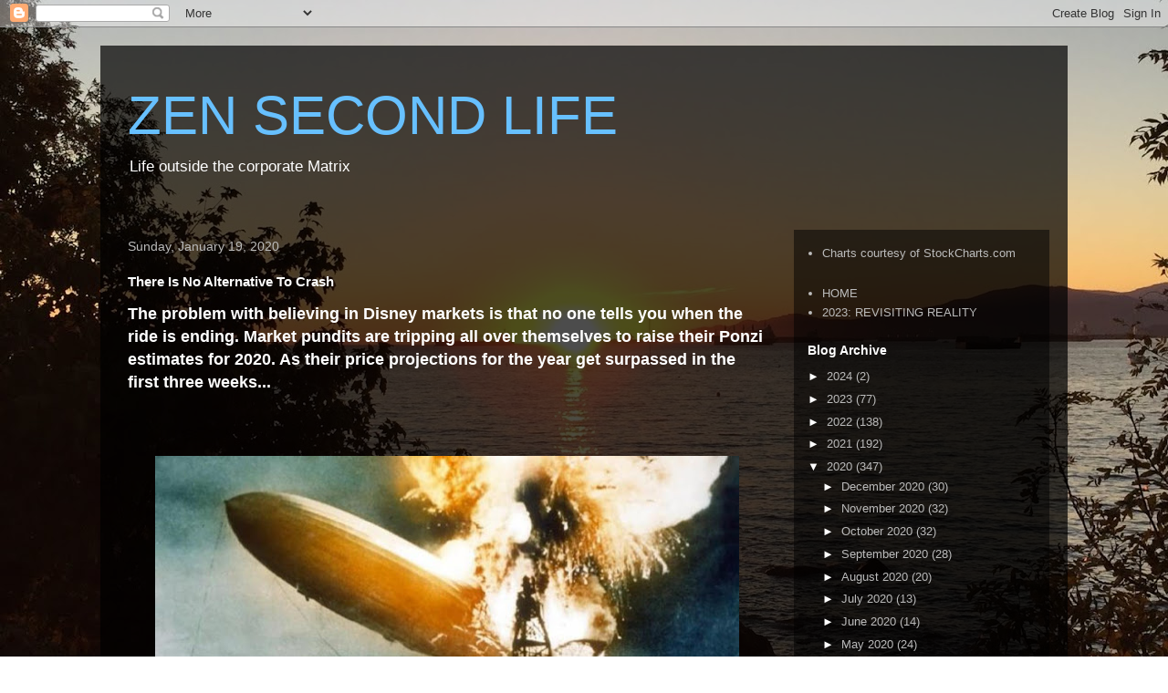

--- FILE ---
content_type: text/html; charset=UTF-8
request_url: https://zensecondlife.blogspot.com/2020/01/there-is-no-alternative-to-crash.html
body_size: 14392
content:
<!DOCTYPE html>
<html class='v2' dir='ltr' lang='en' xmlns='http://www.w3.org/1999/xhtml' xmlns:b='http://www.google.com/2005/gml/b' xmlns:data='http://www.google.com/2005/gml/data' xmlns:expr='http://www.google.com/2005/gml/expr'>
<head>
<link href='https://www.blogger.com/static/v1/widgets/335934321-css_bundle_v2.css' rel='stylesheet' type='text/css'/>
<meta content='width=1100' name='viewport'/>
<meta content='text/html; charset=UTF-8' http-equiv='Content-Type'/>
<meta content='blogger' name='generator'/>
<link href='https://zensecondlife.blogspot.com/favicon.ico' rel='icon' type='image/x-icon'/>
<link href='https://zensecondlife.blogspot.com/2020/01/there-is-no-alternative-to-crash.html' rel='canonical'/>
<link rel="alternate" type="application/atom+xml" title="ZEN SECOND LIFE - Atom" href="https://zensecondlife.blogspot.com/feeds/posts/default" />
<link rel="alternate" type="application/rss+xml" title="ZEN SECOND LIFE - RSS" href="https://zensecondlife.blogspot.com/feeds/posts/default?alt=rss" />
<link rel="service.post" type="application/atom+xml" title="ZEN SECOND LIFE - Atom" href="https://www.blogger.com/feeds/3822930556205954237/posts/default" />

<link rel="alternate" type="application/atom+xml" title="ZEN SECOND LIFE - Atom" href="https://zensecondlife.blogspot.com/feeds/8729138506072375502/comments/default" />
<!--Can't find substitution for tag [blog.ieCssRetrofitLinks]-->
<link href='https://blogger.googleusercontent.com/img/b/R29vZ2xl/AVvXsEiOG_RoUSMG1ZQyOLBUS-p4R9DT_n8oJ1c7wxueX0X1aQr7IxC-7griyKvNqTkrLC6xzihS4LCL0-TU8jg7_xO3CDqAv3ItyPIdbPxp_9aPIAWIbIRd_K7EBzqOgW08roYExAuZx71O458/s640/hindenburg.jpg' rel='image_src'/>
<meta content='https://zensecondlife.blogspot.com/2020/01/there-is-no-alternative-to-crash.html' property='og:url'/>
<meta content='There Is No Alternative To Crash' property='og:title'/>
<meta content=' The problem with believing in Disney markets is that no one tells you when the ride is ending. Market pundits are tripping all over themsel...' property='og:description'/>
<meta content='https://blogger.googleusercontent.com/img/b/R29vZ2xl/AVvXsEiOG_RoUSMG1ZQyOLBUS-p4R9DT_n8oJ1c7wxueX0X1aQr7IxC-7griyKvNqTkrLC6xzihS4LCL0-TU8jg7_xO3CDqAv3ItyPIdbPxp_9aPIAWIbIRd_K7EBzqOgW08roYExAuZx71O458/w1200-h630-p-k-no-nu/hindenburg.jpg' property='og:image'/>
<title>ZEN SECOND LIFE: There Is No Alternative To Crash</title>
<style id='page-skin-1' type='text/css'><!--
/*
-----------------------------------------------
Blogger Template Style
Name:     Travel
Designer: Sookhee Lee
URL:      www.plyfly.net
----------------------------------------------- */
/* Content
----------------------------------------------- */
body {
font: normal normal 13px 'Trebuchet MS',Trebuchet,sans-serif;
color: #ffffff;
background: rgba(0, 0, 0, 0) url(//2.bp.blogspot.com/-3kmDzS-eGMs/Xemsnfq12XI/AAAAAAAB4O8/km94WCLyMmIFlg27o1AJX8IYeJrP2ALvwCK4BGAYYCw/s0/IMG_1.jpg) repeat fixed top center;
}
html body .region-inner {
min-width: 0;
max-width: 100%;
width: auto;
}
a:link {
text-decoration:none;
color: #ff0000;
}
a:visited {
text-decoration:none;
color: #67c0ff;
}
a:hover {
text-decoration:underline;
color: #ff9900;
}
.content-outer .content-cap-top {
height: 0;
background: transparent none repeat-x scroll top center;
}
.content-outer {
margin: 0 auto;
padding-top: 20px;
}
.content-inner {
background: transparent url(https://resources.blogblog.com/blogblog/data/1kt/travel/bg_black_70.png) repeat scroll top left;
background-position: left -0;
background-color: transparent;
padding: 20px;
}
.main-inner .date-outer {
margin-bottom: 2em;
}
/* Header
----------------------------------------------- */
.header-inner .Header .titlewrapper,
.header-inner .Header .descriptionwrapper {
padding-left: 10px;
padding-right: 10px;
}
.Header h1 {
font: normal normal 60px 'Trebuchet MS',Trebuchet,sans-serif;
color: #67c0ff;
}
.Header h1 a {
color: #67c0ff;
}
.Header .description {
color: #ffffff;
font-size: 130%;
}
/* Tabs
----------------------------------------------- */
.tabs-inner {
margin: 1em 0 0;
padding: 0;
}
.tabs-inner .section {
margin: 0;
}
.tabs-inner .widget ul {
padding: 0;
background: transparent url(https://resources.blogblog.com/blogblog/data/1kt/travel/bg_black_50.png) repeat scroll top center;
}
.tabs-inner .widget li {
border: none;
}
.tabs-inner .widget li a {
display: inline-block;
padding: 1em 1.5em;
color: #ffffff;
font: normal bold 16px 'Trebuchet MS',Trebuchet,sans-serif;
}
.tabs-inner .widget li.selected a,
.tabs-inner .widget li a:hover {
position: relative;
z-index: 1;
background: transparent url(https://resources.blogblog.com/blogblog/data/1kt/travel/bg_black_50.png) repeat scroll top center;
color: #ffffff;
}
/* Headings
----------------------------------------------- */
h2 {
font: normal bold 14px 'Trebuchet MS',Trebuchet,sans-serif;
color: #ffffff;
}
.main-inner h2.date-header {
font: normal normal 14px 'Trebuchet MS',Trebuchet,sans-serif;
color: #bbbbbb;
}
.footer-inner .widget h2,
.sidebar .widget h2 {
padding-bottom: .5em;
}
/* Main
----------------------------------------------- */
.main-inner {
padding: 20px 0;
}
.main-inner .column-center-inner {
padding: 10px 0;
}
.main-inner .column-center-inner .section {
margin: 0 10px;
}
.main-inner .column-right-inner {
margin-left: 20px;
}
.main-inner .fauxcolumn-right-outer .fauxcolumn-inner {
margin-left: 20px;
background: transparent url(https://resources.blogblog.com/blogblog/data/1kt/travel/bg_black_50.png) repeat scroll top left;
}
.main-inner .column-left-inner {
margin-right: 20px;
}
.main-inner .fauxcolumn-left-outer .fauxcolumn-inner {
margin-right: 20px;
background: transparent url(https://resources.blogblog.com/blogblog/data/1kt/travel/bg_black_50.png) repeat scroll top left;
}
.main-inner .column-left-inner,
.main-inner .column-right-inner {
padding: 15px 0;
}
/* Posts
----------------------------------------------- */
h3.post-title {
margin-top: 20px;
}
h3.post-title a {
font: normal bold 24px Arial, Tahoma, Helvetica, FreeSans, sans-serif;
color: #ffffff;
}
h3.post-title a:hover {
text-decoration: underline;
}
.main-inner .column-center-outer {
background: rgba(0, 0, 0, 0) none repeat scroll top left;
_background-image: none;
}
.post-body {
line-height: 1.4;
position: relative;
}
.post-header {
margin: 0 0 1em;
line-height: 1.6;
}
.post-footer {
margin: .5em 0;
line-height: 1.6;
}
#blog-pager {
font-size: 140%;
}
#comments {
background: transparent url(https://resources.blogblog.com/blogblog/data/1kt/travel/bg_black_50.png) repeat scroll top center;
padding: 15px;
}
#comments .comment-author {
padding-top: 1.5em;
}
#comments h4,
#comments .comment-author a,
#comments .comment-timestamp a {
color: #ffffff;
}
#comments .comment-author:first-child {
padding-top: 0;
border-top: none;
}
.avatar-image-container {
margin: .2em 0 0;
}
/* Comments
----------------------------------------------- */
#comments a {
color: #ffffff;
}
.comments .comments-content .icon.blog-author {
background-repeat: no-repeat;
background-image: url([data-uri]);
}
.comments .comments-content .loadmore a {
border-top: 1px solid #ffffff;
border-bottom: 1px solid #ffffff;
}
.comments .comment-thread.inline-thread {
background: rgba(0, 0, 0, 0);
}
.comments .continue {
border-top: 2px solid #ffffff;
}
/* Widgets
----------------------------------------------- */
.sidebar .widget {
border-bottom: 2px solid transparent;
padding-bottom: 10px;
margin: 10px 0;
}
.sidebar .widget:first-child {
margin-top: 0;
}
.sidebar .widget:last-child {
border-bottom: none;
margin-bottom: 0;
padding-bottom: 0;
}
.footer-inner .widget,
.sidebar .widget {
font: normal normal 13px 'Trebuchet MS',Trebuchet,sans-serif;
color: #bbbbbb;
}
.sidebar .widget a:link {
color: #bbbbbb;
text-decoration: none;
}
.sidebar .widget a:visited {
color: #b87209;
}
.sidebar .widget a:hover {
color: #bbbbbb;
text-decoration: underline;
}
.footer-inner .widget a:link {
color: #ff0000;
text-decoration: none;
}
.footer-inner .widget a:visited {
color: #67c0ff;
}
.footer-inner .widget a:hover {
color: #ff0000;
text-decoration: underline;
}
.widget .zippy {
color: #ffffff;
}
.footer-inner {
background: transparent none repeat scroll top center;
}
/* Mobile
----------------------------------------------- */
body.mobile  {
background-size: 100% auto;
}
body.mobile .AdSense {
margin: 0 -10px;
}
.mobile .body-fauxcolumn-outer {
background: transparent none repeat scroll top left;
}
.mobile .footer-inner .widget a:link {
color: #bbbbbb;
text-decoration: none;
}
.mobile .footer-inner .widget a:visited {
color: #b87209;
}
.mobile-post-outer a {
color: #ffffff;
}
.mobile-link-button {
background-color: #ff0000;
}
.mobile-link-button a:link, .mobile-link-button a:visited {
color: #ffffff;
}
.mobile-index-contents {
color: #ffffff;
}
.mobile .tabs-inner .PageList .widget-content {
background: transparent url(https://resources.blogblog.com/blogblog/data/1kt/travel/bg_black_50.png) repeat scroll top center;
color: #ffffff;
}
.mobile .tabs-inner .PageList .widget-content .pagelist-arrow {
border-left: 1px solid #ffffff;
}

--></style>
<style id='template-skin-1' type='text/css'><!--
body {
min-width: 1060px;
}
.content-outer, .content-fauxcolumn-outer, .region-inner {
min-width: 1060px;
max-width: 1060px;
_width: 1060px;
}
.main-inner .columns {
padding-left: 0px;
padding-right: 300px;
}
.main-inner .fauxcolumn-center-outer {
left: 0px;
right: 300px;
/* IE6 does not respect left and right together */
_width: expression(this.parentNode.offsetWidth -
parseInt("0px") -
parseInt("300px") + 'px');
}
.main-inner .fauxcolumn-left-outer {
width: 0px;
}
.main-inner .fauxcolumn-right-outer {
width: 300px;
}
.main-inner .column-left-outer {
width: 0px;
right: 100%;
margin-left: -0px;
}
.main-inner .column-right-outer {
width: 300px;
margin-right: -300px;
}
#layout {
min-width: 0;
}
#layout .content-outer {
min-width: 0;
width: 800px;
}
#layout .region-inner {
min-width: 0;
width: auto;
}
body#layout div.add_widget {
padding: 8px;
}
body#layout div.add_widget a {
margin-left: 32px;
}
--></style>
<style>
    body {background-image:url(\/\/2.bp.blogspot.com\/-3kmDzS-eGMs\/Xemsnfq12XI\/AAAAAAAB4O8\/km94WCLyMmIFlg27o1AJX8IYeJrP2ALvwCK4BGAYYCw\/s0\/IMG_1.jpg);}
    
@media (max-width: 200px) { body {background-image:url(\/\/2.bp.blogspot.com\/-3kmDzS-eGMs\/Xemsnfq12XI\/AAAAAAAB4O8\/km94WCLyMmIFlg27o1AJX8IYeJrP2ALvwCK4BGAYYCw\/w200\/IMG_1.jpg);}}
@media (max-width: 400px) and (min-width: 201px) { body {background-image:url(\/\/2.bp.blogspot.com\/-3kmDzS-eGMs\/Xemsnfq12XI\/AAAAAAAB4O8\/km94WCLyMmIFlg27o1AJX8IYeJrP2ALvwCK4BGAYYCw\/w400\/IMG_1.jpg);}}
@media (max-width: 800px) and (min-width: 401px) { body {background-image:url(\/\/2.bp.blogspot.com\/-3kmDzS-eGMs\/Xemsnfq12XI\/AAAAAAAB4O8\/km94WCLyMmIFlg27o1AJX8IYeJrP2ALvwCK4BGAYYCw\/w800\/IMG_1.jpg);}}
@media (max-width: 1200px) and (min-width: 801px) { body {background-image:url(\/\/2.bp.blogspot.com\/-3kmDzS-eGMs\/Xemsnfq12XI\/AAAAAAAB4O8\/km94WCLyMmIFlg27o1AJX8IYeJrP2ALvwCK4BGAYYCw\/w1200\/IMG_1.jpg);}}
/* Last tag covers anything over one higher than the previous max-size cap. */
@media (min-width: 1201px) { body {background-image:url(\/\/2.bp.blogspot.com\/-3kmDzS-eGMs\/Xemsnfq12XI\/AAAAAAAB4O8\/km94WCLyMmIFlg27o1AJX8IYeJrP2ALvwCK4BGAYYCw\/w1600\/IMG_1.jpg);}}
  </style>
<link href='https://www.blogger.com/dyn-css/authorization.css?targetBlogID=3822930556205954237&amp;zx=e38b84fe-924f-40d9-a762-2958d8233320' media='none' onload='if(media!=&#39;all&#39;)media=&#39;all&#39;' rel='stylesheet'/><noscript><link href='https://www.blogger.com/dyn-css/authorization.css?targetBlogID=3822930556205954237&amp;zx=e38b84fe-924f-40d9-a762-2958d8233320' rel='stylesheet'/></noscript>
<meta name='google-adsense-platform-account' content='ca-host-pub-1556223355139109'/>
<meta name='google-adsense-platform-domain' content='blogspot.com'/>

</head>
<meta content='summary_large_image' name='twitter:card'/>
<meta content='@SuburbanDrone' name='twitter:site'/>
<meta content='@SuburbanDrone' name='twitter:creator'/>
<meta content='https://zensecondlife.blogspot.com/' name='twitter:domain'/>
<meta content='ZEN SECOND LIFE: There Is No Alternative To Crash' name='twitter:title'/>
<meta content='https://blogger.googleusercontent.com/img/b/R29vZ2xl/AVvXsEiOG_RoUSMG1ZQyOLBUS-p4R9DT_n8oJ1c7wxueX0X1aQr7IxC-7griyKvNqTkrLC6xzihS4LCL0-TU8jg7_xO3CDqAv3ItyPIdbPxp_9aPIAWIbIRd_K7EBzqOgW08roYExAuZx71O458/s640/hindenburg.jpg' name='twitter:image:src'/>
<meta content='' name='twitter:description'/>
<meta content='' name='twitter:url'/>
<body class='loading variant-studio'>
<div class='navbar section' id='navbar' name='Navbar'><div class='widget Navbar' data-version='1' id='Navbar1'><script type="text/javascript">
    function setAttributeOnload(object, attribute, val) {
      if(window.addEventListener) {
        window.addEventListener('load',
          function(){ object[attribute] = val; }, false);
      } else {
        window.attachEvent('onload', function(){ object[attribute] = val; });
      }
    }
  </script>
<div id="navbar-iframe-container"></div>
<script type="text/javascript" src="https://apis.google.com/js/platform.js"></script>
<script type="text/javascript">
      gapi.load("gapi.iframes:gapi.iframes.style.bubble", function() {
        if (gapi.iframes && gapi.iframes.getContext) {
          gapi.iframes.getContext().openChild({
              url: 'https://www.blogger.com/navbar/3822930556205954237?po\x3d8729138506072375502\x26origin\x3dhttps://zensecondlife.blogspot.com',
              where: document.getElementById("navbar-iframe-container"),
              id: "navbar-iframe"
          });
        }
      });
    </script><script type="text/javascript">
(function() {
var script = document.createElement('script');
script.type = 'text/javascript';
script.src = '//pagead2.googlesyndication.com/pagead/js/google_top_exp.js';
var head = document.getElementsByTagName('head')[0];
if (head) {
head.appendChild(script);
}})();
</script>
</div></div>
<div class='body-fauxcolumns'>
<div class='fauxcolumn-outer body-fauxcolumn-outer'>
<div class='cap-top'>
<div class='cap-left'></div>
<div class='cap-right'></div>
</div>
<div class='fauxborder-left'>
<div class='fauxborder-right'></div>
<div class='fauxcolumn-inner'>
</div>
</div>
<div class='cap-bottom'>
<div class='cap-left'></div>
<div class='cap-right'></div>
</div>
</div>
</div>
<div class='content'>
<div class='content-fauxcolumns'>
<div class='fauxcolumn-outer content-fauxcolumn-outer'>
<div class='cap-top'>
<div class='cap-left'></div>
<div class='cap-right'></div>
</div>
<div class='fauxborder-left'>
<div class='fauxborder-right'></div>
<div class='fauxcolumn-inner'>
</div>
</div>
<div class='cap-bottom'>
<div class='cap-left'></div>
<div class='cap-right'></div>
</div>
</div>
</div>
<div class='content-outer'>
<div class='content-cap-top cap-top'>
<div class='cap-left'></div>
<div class='cap-right'></div>
</div>
<div class='fauxborder-left content-fauxborder-left'>
<div class='fauxborder-right content-fauxborder-right'></div>
<div class='content-inner'>
<header>
<div class='header-outer'>
<div class='header-cap-top cap-top'>
<div class='cap-left'></div>
<div class='cap-right'></div>
</div>
<div class='fauxborder-left header-fauxborder-left'>
<div class='fauxborder-right header-fauxborder-right'></div>
<div class='region-inner header-inner'>
<div class='header section' id='header' name='Header'><div class='widget Header' data-version='1' id='Header1'>
<div id='header-inner'>
<div class='titlewrapper'>
<h1 class='title'>
<a href='https://zensecondlife.blogspot.com/'>
ZEN SECOND LIFE
</a>
</h1>
</div>
<div class='descriptionwrapper'>
<p class='description'><span>Life outside the corporate Matrix</span></p>
</div>
</div>
</div></div>
</div>
</div>
<div class='header-cap-bottom cap-bottom'>
<div class='cap-left'></div>
<div class='cap-right'></div>
</div>
</div>
</header>
<div class='tabs-outer'>
<div class='tabs-cap-top cap-top'>
<div class='cap-left'></div>
<div class='cap-right'></div>
</div>
<div class='fauxborder-left tabs-fauxborder-left'>
<div class='fauxborder-right tabs-fauxborder-right'></div>
<div class='region-inner tabs-inner'>
<div class='tabs no-items section' id='crosscol' name='Cross-Column'></div>
<div class='tabs no-items section' id='crosscol-overflow' name='Cross-Column 2'></div>
</div>
</div>
<div class='tabs-cap-bottom cap-bottom'>
<div class='cap-left'></div>
<div class='cap-right'></div>
</div>
</div>
<div class='main-outer'>
<div class='main-cap-top cap-top'>
<div class='cap-left'></div>
<div class='cap-right'></div>
</div>
<div class='fauxborder-left main-fauxborder-left'>
<div class='fauxborder-right main-fauxborder-right'></div>
<div class='region-inner main-inner'>
<div class='columns fauxcolumns'>
<div class='fauxcolumn-outer fauxcolumn-center-outer'>
<div class='cap-top'>
<div class='cap-left'></div>
<div class='cap-right'></div>
</div>
<div class='fauxborder-left'>
<div class='fauxborder-right'></div>
<div class='fauxcolumn-inner'>
</div>
</div>
<div class='cap-bottom'>
<div class='cap-left'></div>
<div class='cap-right'></div>
</div>
</div>
<div class='fauxcolumn-outer fauxcolumn-left-outer'>
<div class='cap-top'>
<div class='cap-left'></div>
<div class='cap-right'></div>
</div>
<div class='fauxborder-left'>
<div class='fauxborder-right'></div>
<div class='fauxcolumn-inner'>
</div>
</div>
<div class='cap-bottom'>
<div class='cap-left'></div>
<div class='cap-right'></div>
</div>
</div>
<div class='fauxcolumn-outer fauxcolumn-right-outer'>
<div class='cap-top'>
<div class='cap-left'></div>
<div class='cap-right'></div>
</div>
<div class='fauxborder-left'>
<div class='fauxborder-right'></div>
<div class='fauxcolumn-inner'>
</div>
</div>
<div class='cap-bottom'>
<div class='cap-left'></div>
<div class='cap-right'></div>
</div>
</div>
<!-- corrects IE6 width calculation -->
<div class='columns-inner'>
<div class='column-center-outer'>
<div class='column-center-inner'>
<div class='main section' id='main' name='Main'><div class='widget Blog' data-version='1' id='Blog1'>
<div class='blog-posts hfeed'>

          <div class="date-outer">
        
<h2 class='date-header'><span>Sunday, January 19, 2020</span></h2>

          <div class="date-posts">
        
<div class='post-outer'>
<div class='post hentry uncustomized-post-template' itemprop='blogPost' itemscope='itemscope' itemtype='http://schema.org/BlogPosting'>
<meta content='https://blogger.googleusercontent.com/img/b/R29vZ2xl/AVvXsEiOG_RoUSMG1ZQyOLBUS-p4R9DT_n8oJ1c7wxueX0X1aQr7IxC-7griyKvNqTkrLC6xzihS4LCL0-TU8jg7_xO3CDqAv3ItyPIdbPxp_9aPIAWIbIRd_K7EBzqOgW08roYExAuZx71O458/s640/hindenburg.jpg' itemprop='image_url'/>
<meta content='3822930556205954237' itemprop='blogId'/>
<meta content='8729138506072375502' itemprop='postId'/>
<a name='8729138506072375502'></a>
<h3 class='post-title entry-title' itemprop='name'>
There Is No Alternative To Crash
</h3>
<div class='post-header'>
<div class='post-header-line-1'></div>
</div>
<div class='post-body entry-content' id='post-body-8729138506072375502' itemprop='description articleBody'>
<div>
<b><span style="font-size: large;">The problem with believing in Disney markets is that no one tells you when the ride is ending. Market pundits are tripping all over themselves to raise their Ponzi estimates for 2020. As their price projections for the year get surpassed in the first three weeks...</span></b><br />
<b><span style="font-size: large;"><br /></span></b>
<b><span style="font-size: large;"><br /></span></b>
<br />
<div class="separator" style="clear: both; text-align: center;">
<a href="https://blogger.googleusercontent.com/img/b/R29vZ2xl/AVvXsEiOG_RoUSMG1ZQyOLBUS-p4R9DT_n8oJ1c7wxueX0X1aQr7IxC-7griyKvNqTkrLC6xzihS4LCL0-TU8jg7_xO3CDqAv3ItyPIdbPxp_9aPIAWIbIRd_K7EBzqOgW08roYExAuZx71O458/s1600/hindenburg.jpg" imageanchor="1" style="margin-left: 1em; margin-right: 1em;"><img border="0" data-original-height="673" data-original-width="1200" height="354" src="https://blogger.googleusercontent.com/img/b/R29vZ2xl/AVvXsEiOG_RoUSMG1ZQyOLBUS-p4R9DT_n8oJ1c7wxueX0X1aQr7IxC-7griyKvNqTkrLC6xzihS4LCL0-TU8jg7_xO3CDqAv3ItyPIdbPxp_9aPIAWIbIRd_K7EBzqOgW08roYExAuZx71O458/s640/hindenburg.jpg" width="640" /></a></div>
<b><span style="font-size: large;"><br /></span></b></div>
<div>
<b><span style="font-size: large;"><br /></span></b>
<b><span style="font-size: large;"><br /></span></b></div>
<div>
<span style="font-size: large;"><b>The U.S. is the only market on the planet making new highs in dollar terms, which is why the U.S. is the only game in town. But don't worry, because there is "Method in the melt-up":</b></span><br />
<span style="font-size: large;"><b><br /></b></span></div>
<div>
<span style="font-size: large;"><b><br /></b></span></div>
<div class="separator" style="clear: both; text-align: center;">
<a href="https://www.barrons.com/articles/the-dow-jones-industrial-average-is-headed-for-30-000-51579311984?mod=past_editions"><img border="0" data-original-height="449" data-original-width="847" height="334" src="https://blogger.googleusercontent.com/img/b/R29vZ2xl/AVvXsEjuXH3LQKK9FUYX3L7Pk3j5nUp4-3bIKmrX3E1I5RreZyta7b34hklb-TCsoiY1IWd059ep26sD6jAMkR3hOPxLI3ZvrbdTSjuRYUHpGO2qsHGVbJw9FSGOxA05k0I_b86yVhbNETqoen0/s640/barrons.PNG" width="640" /></a></div>
<div>
<span style="font-size: large;"><b><br /></b></span></div>
<div>
<span style="font-size: large;"><b><i>"Barron&#8217;s predicted in 2017 that the index would hit 30,000, though we were too conservative in the timing: We targeted the year 2025"</i></b></span></div>
<div>
<span style="font-size: large;"><b><i><br /></i></b></span></div>
<div>
<span style="font-size: large;"><b>In other words, the Dow is hitting the Barron's long-term price target five years ahead of schedule, nevertheless, the "melt-up" is just getting started. I didn't read the rest of the article because I don't subscribe to bullshit anymore. I cancelled all of my subscriptions to bovine excrement.</b></span></div>
<div>
<span style="font-size: large;"><b><br /></b></span></div>
<div>
<span style="font-size: large;"><b>Below we see the Dow versus the rest of the world. We've seen this movie before. The last time the rest of the world (ROW) failed to confirm a new U.S. high, was of course in October 2018 when the U.S. peaked sans ROW, and then imploded -20%. The time before that as shown with the blue line, was in 2015.</b></span></div>
<div>
<span style="font-size: large;"><b><br /></b></span></div>
<div>
<span style="font-size: large;"><b>It appears that the "TINA" (There is no alternative) to U.S. trade, only lasts so long before it implodes spectacularly:</b></span></div>
<div>
<span style="font-size: large;"><b><br /></b></span></div>
<div class="separator" style="clear: both; text-align: center;">
<a href="https://blogger.googleusercontent.com/img/b/R29vZ2xl/AVvXsEgFsi62P7XzGuTBP-Qx7vXNejMPGWZB_b2rfwSMapDbhAdgkQTez9E8NLuIx26I56VsdJRGBAtSjoeNi0cAPJPUcuB9ojNGz-0i6_WVvrbo18pVQyhzZAFyckJoshBWyTvMjfmGZ33qRek/s1600/dow_world.png" imageanchor="1" style="margin-left: 1em; margin-right: 1em;"><img border="0" data-original-height="900" data-original-width="1000" height="574" src="https://blogger.googleusercontent.com/img/b/R29vZ2xl/AVvXsEgFsi62P7XzGuTBP-Qx7vXNejMPGWZB_b2rfwSMapDbhAdgkQTez9E8NLuIx26I56VsdJRGBAtSjoeNi0cAPJPUcuB9ojNGz-0i6_WVvrbo18pVQyhzZAFyckJoshBWyTvMjfmGZ33qRek/s640/dow_world.png" width="640" /></a></div>
<div>
<span style="font-size: large;"><b><br /></b></span></div>
<div>
<span style="font-size: large;"><b><br /></b></span></div>
<div>
<span style="font-size: large;"><b><br /></b></span></div>
<div>
<span style="font-size: large;"><b>Here is some more interesting "advice"</b></span></div>
<div>
<span style="font-size: large;"><b><br /></b></span></div>
<div class="separator" style="clear: both; text-align: center;">
<a href="https://www.marketwatch.com/story/stock-market-momentum-is-driving-wall-street-to-uncharted-territory-and-thats-making-even-irrationally-bullish-investors-nervous-2020-01-18?mod=home-page"><img border="0" data-original-height="168" data-original-width="840" height="124" src="https://blogger.googleusercontent.com/img/b/R29vZ2xl/AVvXsEgkRlMKbxM_4-wZLms0PxxR5B7-kWO7lYqI3dlQhvus8xXKWE9_ljhKdO93c6N2ctp38Qe0EKYROwgUS8xLJI3HZltJpY3yz3ZwWrN0ucKwmo7lY_kTlWHwWIQsfyJkDa2cuVtRgncBBxM/s640/running_with_the_bulls.PNG" width="640" /></a></div>
<div>
<span style="font-size: large;"><b><br /></b></span></div>
<div>
<span style="font-size: large;"><b><i>"Another way to think about, the ferocity by which stocks have climbed in the first three weeks of this year, <u>S&amp;P 500 gains have already exceeded the 2020 estimates for nearly half the 18 analysts surveyed by MarketWatch</u>."</i></b></span></div>
<div>
<span style="font-size: large;"><b><i><br /></i></b></span></div>
<div>
<span style="font-size: large;"><b><i>Meanwhile, a measure of how intensely the market has been bought is showing the highest reading since January of 2018"</i></b></span></div>
<div>
<span style="font-size: large;"><b><i><br /></i></b></span></div>
<div>
<span style="font-size: large;"><b><i><br /></i></b></span></div>
<div>
<span style="font-size: large;"><b>But what could go wrong when volatility speculators are positioned far more aggressively than they were the last time volatility exploded?</b></span></div>
<div>
<span style="font-size: large;"><b><br /></b></span></div>
<div class="separator" style="clear: both; text-align: center;">
<a href="https://blogger.googleusercontent.com/img/b/R29vZ2xl/AVvXsEhcEjMplmGeMpRLta9Q5m7GB_3VT9pM9jwxUzJzyJbSqQ9vfm04xvzwx1Ie-hPYzJ2Phqsf3IAH-hhdbj8W9zO-s8oAinKLNakE7gss9F0lLJkiEv9AeBVIADRQziSYZz9JBVy4UorMk1c/s1600/VIX.png" imageanchor="1" style="margin-left: 1em; margin-right: 1em;"><img border="0" data-original-height="1000" data-original-width="1000" height="640" src="https://blogger.googleusercontent.com/img/b/R29vZ2xl/AVvXsEhcEjMplmGeMpRLta9Q5m7GB_3VT9pM9jwxUzJzyJbSqQ9vfm04xvzwx1Ie-hPYzJ2Phqsf3IAH-hhdbj8W9zO-s8oAinKLNakE7gss9F0lLJkiEv9AeBVIADRQziSYZz9JBVy4UorMk1c/s640/VIX.png" width="640" /></a></div>
<div>
<span style="font-size: large;"><b><br /></b></span></div>
<div>
<span style="font-size: large;"><b><br /></b></span></div>
<div>
<span style="font-size: large;"><b><br /></b></span></div>
<div>
<span style="font-size: large;"><b>Here is the good news for bulls:</b></span></div>
<div>
<span style="font-size: large;"><b><br /></b></span></div>
<div class="separator" style="clear: both; text-align: center;">
<a href="https://www.marketwatch.com/story/value-stocks-are-making-a-comeback-and-heres-how-to-get-in-early-2020-01-19?mod=home-page"><img border="0" data-original-height="135" data-original-width="803" height="104" src="https://blogger.googleusercontent.com/img/b/R29vZ2xl/AVvXsEgYPwlltbT05pVO5L2TDHmKIFoSDotexLGHRVLL5o7fl0s4s0OMyPYY899a6EGv_Un0yjcgiGEFxNTWKd0DpUDs1-2QwuIaRSu41r0gKMFdRnevra4jcWEpb9GaonmCQEMVr2-fAl2Q9PE/s640/value_stocks.PNG" width="640" /></a></div>
<div>
<span style="font-size: large;"><b><br /></b></span></div>
<div>
<span style="font-size: large;"><b><i>&#8220;Ignore value at your peril&#8221;</i></b></span><br />
<span style="font-size: large;"><b><i><br /></i></b></span>
<span style="font-size: large;"><b>The most overvalued market in U.S. history and this moron is saying ignore "value" at your peril. You can't make this shit up. There is no value.&nbsp;</b></span><br />
<span style="font-size: large;"><b><br /></b></span></div>
<div class="separator" style="clear: both; text-align: center;">
<a href="https://blogger.googleusercontent.com/img/b/R29vZ2xl/AVvXsEgib4thDyKw6Wen1fEYGcjVsbyCY48RLz7-ysafS0EKOD1pnVsFcsPgB8vAD1KmCL7dAzWrSfnDFhGN0mWbdWrc5pAq-YunBh-nKBZSDozR9bUTBJN5sFOGvDszR_u-BuSZ3_GfRXmydbc/s1600/large_value.png" imageanchor="1" style="margin-left: 1em; margin-right: 1em;"><img border="0" data-original-height="900" data-original-width="1000" height="574" src="https://blogger.googleusercontent.com/img/b/R29vZ2xl/AVvXsEgib4thDyKw6Wen1fEYGcjVsbyCY48RLz7-ysafS0EKOD1pnVsFcsPgB8vAD1KmCL7dAzWrSfnDFhGN0mWbdWrc5pAq-YunBh-nKBZSDozR9bUTBJN5sFOGvDszR_u-BuSZ3_GfRXmydbc/s640/large_value.png" width="640" /></a></div>
<div>
<span style="font-size: large;"><b><i><br /></i></b></span>
<span style="font-size: large;"><b><i><br /></i></b></span>
<span style="font-size: large;"><b><i><br /></i></b></span>
<span style="font-size: large;"><b><i>&#8220;When value underperforms to the extent we&#8217;re seeing now, there historically has been a sharp reversal.&#8221;</i></b></span><br />
<span style="font-size: large;"><b><i><br /></i></b></span>
<span style="font-size: large;"><b><i>The last time this strategy experienced such extremely poor results, value put in three great years of performance, from 2000-2002&#8220;</i></b></span><br />
<span style="font-size: large;"><b><i><br /></i></b></span><span style="font-size: large;"><b>As we see below, the S&amp;P 500 dropped -50% from 2000-2002.</b></span><br />
<span style="font-size: large;"><b><br /></b></span>
<span style="font-size: large;"><b>However, the real smoking of crack was reserved for Forbes magazine this week:</b></span><br />
<span style="font-size: large;"><b><br /></b></span>
<div class="separator" style="clear: both; text-align: center;">
<a href="https://www.forbes.com/sites/johntobey/2020/01/18/dont-be-left-behind--this-stock-markets-rise-is-going-to-speed-up/#7b807c7f5190"><img border="0" data-original-height="180" data-original-width="561" height="204" src="https://blogger.googleusercontent.com/img/b/R29vZ2xl/AVvXsEjncEof_WPOzSnklkkNE8hx5CmzrdFerdecCSLOoztY5qGO5yvckmDFzGZhenmjX-2otFGVLFnycvjh66s5fEBBzdI5G8NyWvEp9nef1cvc3sDDBqonX9YdgbHsbzwJ9dcDYZlev_iumNk/s640/melt-Up.PNG" width="640" /></a></div>
<span style="font-size: large;"><b><br /></b></span>
<span style="font-size: large;"><b><br /></b></span>
<br />
<div class="separator" style="clear: both; text-align: center;">
<a href="https://blogger.googleusercontent.com/img/b/R29vZ2xl/AVvXsEicQaGDH0fE7X-0myHlcZBNR-b5gD2C0a-mQg5N74po8awQGQ5ygkfIj1hvolkV7XqqC5P-0aJAta2S3X5opu18RHWyQPEXnt6smH2RCmwDekFCnE4pPMHFlbOk8M1E0GyQxj7TOcg_n_k/s1600/spx.png" imageanchor="1" style="margin-left: 1em; margin-right: 1em;"><img border="0" data-original-height="900" data-original-width="1000" height="574" src="https://blogger.googleusercontent.com/img/b/R29vZ2xl/AVvXsEicQaGDH0fE7X-0myHlcZBNR-b5gD2C0a-mQg5N74po8awQGQ5ygkfIj1hvolkV7XqqC5P-0aJAta2S3X5opu18RHWyQPEXnt6smH2RCmwDekFCnE4pPMHFlbOk8M1E0GyQxj7TOcg_n_k/s640/spx.png" width="640" /></a></div>
<span style="font-size: large;"><b><br /></b></span>
</div>
<div>
<span style="font-size: large;"><b><i><br /></i></b></span>
<span style="font-size: large;"><b><i><br /></i></b></span></div>
<div>
<span style="font-size: large;"><b>What it all points to is a corrupt industry that has sold its soul to central bank managed Disney markets. They don't get paid if gamblers sit in cash, so now they have come to a consensus of corrupt dunces that the bubble can only get larger.</b></span></div>
<div>
<span style="font-size: large;"><b><br /></b></span></div>
<div>
<span style="font-size: large;"><b>It appears that Wall Street is giving one type of advice to their clients and another type of advice to themselves.</b></span></div>
<div>
<span style="font-size: large;"><b><br /></b></span></div>
<div>
<span style="font-size: large;"><b>After all, for every seller there must be a buyer:</b></span></div>
<div>
<span style="font-size: large;"><b><br /></b></span></div>
<div class="separator" style="clear: both; text-align: center;">
<a href="https://blogger.googleusercontent.com/img/b/R29vZ2xl/AVvXsEieeoTOq6cRzbaNrImaJfOZ7cM1SfytpRnetMdXNHQ2Yua2TtpX_6hhKrWvkwmbMUAaKoAvQUxwnspqwW-8uOwtgbfvn7yxqWc2zPeW5qINKZ1zJZ6KdaX3xCCqC3KHH9PNB7BEQ2HPd3E/s1600/cash_balances.png" imageanchor="1" style="margin-left: 1em; margin-right: 1em;"><img border="0" data-original-height="1000" data-original-width="1000" height="640" src="https://blogger.googleusercontent.com/img/b/R29vZ2xl/AVvXsEieeoTOq6cRzbaNrImaJfOZ7cM1SfytpRnetMdXNHQ2Yua2TtpX_6hhKrWvkwmbMUAaKoAvQUxwnspqwW-8uOwtgbfvn7yxqWc2zPeW5qINKZ1zJZ6KdaX3xCCqC3KHH9PNB7BEQ2HPd3E/s640/cash_balances.png" width="640" /></a></div>
<div>
<span style="font-size: large;"><b><br /></b></span></div>
<div>
<span style="font-size: large;"><b><br /></b></span>
<span style="font-size: large;"><b><br /></b></span>
<span style="font-size: large;"><b><br /></b></span>
<span style="font-size: large;"><b>History will say it was 100% corruption at the end.</b></span><br />
<span style="font-size: large;"><b><br /></b></span>
<br />
<div class="separator" style="clear: both; text-align: center;">
<a href="https://www.latimes.com/business/la-fi-fiduciary-rule-investment-products-20190507-story.html"><img border="0" data-original-height="172" data-original-width="962" height="114" src="https://blogger.googleusercontent.com/img/b/R29vZ2xl/AVvXsEhccIGnK00rD_ZGBKlG8QWg_8wdU2V7D9d_MYA2NyusrkIA8udLc1TxlOFqp_bkwxUC6WXB0NgZfhON-ZRn0D1emqVE3KjJYrRSNJpOm_8QcejuxnahU4MTdlrQiL3bb7Rn7WD3v5zb6-k/s640/trump_fiduciary.PNG" width="640" /></a></div>
<span style="font-size: large;"><b><br /></b></span></div>
<div>
<span style="font-size: large;"><b><br /></b></span></div>
<div>
<span style="font-size: large;"><b><br /></b></span></div>
<div class="separator" style="clear: both; text-align: center;">
<a href="https://blogger.googleusercontent.com/img/b/R29vZ2xl/AVvXsEhEZ_TV6gTyjebE4iC-BzRsY-lZ3MuNLfnPUeqsuKmhoCEWjvRfoLjsEdu_hY6j9o-cdUgfJZsALaaQDtAXxXSYLyvRE6DA66_leCbHFZWQn0xwyfM-h6BXzGhyphenhyphenxtNWye583fkikXiflHE/s1600/fin_assets.png" imageanchor="1" style="margin-left: 1em; margin-right: 1em;"><img border="0" data-original-height="900" data-original-width="1000" height="574" src="https://blogger.googleusercontent.com/img/b/R29vZ2xl/AVvXsEhEZ_TV6gTyjebE4iC-BzRsY-lZ3MuNLfnPUeqsuKmhoCEWjvRfoLjsEdu_hY6j9o-cdUgfJZsALaaQDtAXxXSYLyvRE6DA66_leCbHFZWQn0xwyfM-h6BXzGhyphenhyphenxtNWye583fkikXiflHE/s640/fin_assets.png" width="640" /></a></div>
<div>
<span style="font-size: large;"><b><br /></b></span></div>
<div>
<span style="font-size: large;"><b><br /></b></span></div>
<div>
<span style="font-size: large;"><b><br /></b></span>
<span style="font-size: large;"><b><br /></b></span></div>
<div>
<span style="font-size: large;"><b><br /></b></span>
<span style="font-size: large;"><b>Should be an interesting week in Trump Casino.&nbsp;</b></span></div>
<div>
<span style="font-size: large;"><b><i><br /></i></b></span></div>
<div>
<br /></div>
<div>
<span style="font-size: large;"><b><i><br /></i></b></span></div>
<div style="padding-bottom: 40px; padding-top: 56.25%; position: relative; width: 100%;">
<iframe allowfullscreen="" frameborder="0" scrolling="no" src="https://www.ispot.tv/share/AT75" style="bottom: 0; height: 100%; left: 0; position: absolute; right: 0; top: 0; width: 100%;"></iframe></div>
<div>
<span style="font-size: large;"><b><br /></b></span></div>
<div>
<span style="font-size: large;"><b><br /></b></span></div>
<div>
<span style="font-size: large;"><b><i><br /></i></b></span></div>
<div>
<span style="font-size: large;"><b><i><br /></i></b></span></div>
<div>
<br /></div>
<div>
<div>
<br /></div>
</div>
<div style='clear: both;'></div>
</div>
<div class='post-footer'>
<div class='post-footer-line post-footer-line-1'>
<span class='post-author vcard'>
By
<span class='fn' itemprop='author' itemscope='itemscope' itemtype='http://schema.org/Person'>
<span itemprop='name'>Mac10</span>
</span>
</span>
<span class='post-timestamp'>
</span>
<span class='post-comment-link'>
</span>
<span class='post-icons'>
</span>
<div class='post-share-buttons goog-inline-block'>
<a class='goog-inline-block share-button sb-email' href='https://www.blogger.com/share-post.g?blogID=3822930556205954237&postID=8729138506072375502&target=email' target='_blank' title='Email This'><span class='share-button-link-text'>Email This</span></a><a class='goog-inline-block share-button sb-blog' href='https://www.blogger.com/share-post.g?blogID=3822930556205954237&postID=8729138506072375502&target=blog' onclick='window.open(this.href, "_blank", "height=270,width=475"); return false;' target='_blank' title='BlogThis!'><span class='share-button-link-text'>BlogThis!</span></a><a class='goog-inline-block share-button sb-twitter' href='https://www.blogger.com/share-post.g?blogID=3822930556205954237&postID=8729138506072375502&target=twitter' target='_blank' title='Share to X'><span class='share-button-link-text'>Share to X</span></a><a class='goog-inline-block share-button sb-facebook' href='https://www.blogger.com/share-post.g?blogID=3822930556205954237&postID=8729138506072375502&target=facebook' onclick='window.open(this.href, "_blank", "height=430,width=640"); return false;' target='_blank' title='Share to Facebook'><span class='share-button-link-text'>Share to Facebook</span></a><a class='goog-inline-block share-button sb-pinterest' href='https://www.blogger.com/share-post.g?blogID=3822930556205954237&postID=8729138506072375502&target=pinterest' target='_blank' title='Share to Pinterest'><span class='share-button-link-text'>Share to Pinterest</span></a>
</div>
</div>
<div class='post-footer-line post-footer-line-2'>
<span class='post-labels'>
</span>
</div>
<div class='post-footer-line post-footer-line-3'>
<span class='post-location'>
</span>
</div>
</div>
</div>
<div class='comments' id='comments'>
<a name='comments'></a>
</div>
</div>

        </div></div>
      
</div>
<div class='blog-pager' id='blog-pager'>
<span id='blog-pager-newer-link'>
<a class='blog-pager-newer-link' href='https://zensecondlife.blogspot.com/2020/01/a-world-run-by-idiots.html' id='Blog1_blog-pager-newer-link' title='Newer Post'>Newer Post</a>
</span>
<span id='blog-pager-older-link'>
<a class='blog-pager-older-link' href='https://zensecondlife.blogspot.com/2020/01/clown-robbery.html' id='Blog1_blog-pager-older-link' title='Older Post'>Older Post</a>
</span>
<a class='home-link' href='https://zensecondlife.blogspot.com/'>Home</a>
</div>
<div class='clear'></div>
<div class='post-feeds'>
</div>
</div></div>
</div>
</div>
<div class='column-left-outer'>
<div class='column-left-inner'>
<aside>
</aside>
</div>
</div>
<div class='column-right-outer'>
<div class='column-right-inner'>
<aside>
<div class='sidebar section' id='sidebar-right-1'><div class='widget PageList' data-version='1' id='PageList1'>
<div class='widget-content'>
<ul>
<li>
<a href='https://stockcharts.com'>Charts courtesy of StockCharts.com</a>
</li>
</ul>
<div class='clear'></div>
</div>
</div><div class='widget LinkList' data-version='1' id='LinkList1'>
<div class='widget-content'>
<ul>
<li><a href='https://zensecondlife.blogspot.com/'>HOME</a></li>
<li><a href='https://zensecondlife.blogspot.com/2023/11/2023-revisiting-reality.html'>2023: REVISITING REALITY</a></li>
</ul>
<div class='clear'></div>
</div>
</div><div class='widget BlogArchive' data-version='1' id='BlogArchive1'>
<h2>Blog Archive</h2>
<div class='widget-content'>
<div id='ArchiveList'>
<div id='BlogArchive1_ArchiveList'>
<ul class='hierarchy'>
<li class='archivedate collapsed'>
<a class='toggle' href='javascript:void(0)'>
<span class='zippy'>

        &#9658;&#160;
      
</span>
</a>
<a class='post-count-link' href='https://zensecondlife.blogspot.com/2024/'>
2024
</a>
<span class='post-count' dir='ltr'>(2)</span>
<ul class='hierarchy'>
<li class='archivedate collapsed'>
<a class='toggle' href='javascript:void(0)'>
<span class='zippy'>

        &#9658;&#160;
      
</span>
</a>
<a class='post-count-link' href='https://zensecondlife.blogspot.com/2024/01/'>
January 2024
</a>
<span class='post-count' dir='ltr'>(2)</span>
</li>
</ul>
</li>
</ul>
<ul class='hierarchy'>
<li class='archivedate collapsed'>
<a class='toggle' href='javascript:void(0)'>
<span class='zippy'>

        &#9658;&#160;
      
</span>
</a>
<a class='post-count-link' href='https://zensecondlife.blogspot.com/2023/'>
2023
</a>
<span class='post-count' dir='ltr'>(77)</span>
<ul class='hierarchy'>
<li class='archivedate collapsed'>
<a class='toggle' href='javascript:void(0)'>
<span class='zippy'>

        &#9658;&#160;
      
</span>
</a>
<a class='post-count-link' href='https://zensecondlife.blogspot.com/2023/12/'>
December 2023
</a>
<span class='post-count' dir='ltr'>(4)</span>
</li>
</ul>
<ul class='hierarchy'>
<li class='archivedate collapsed'>
<a class='toggle' href='javascript:void(0)'>
<span class='zippy'>

        &#9658;&#160;
      
</span>
</a>
<a class='post-count-link' href='https://zensecondlife.blogspot.com/2023/11/'>
November 2023
</a>
<span class='post-count' dir='ltr'>(6)</span>
</li>
</ul>
<ul class='hierarchy'>
<li class='archivedate collapsed'>
<a class='toggle' href='javascript:void(0)'>
<span class='zippy'>

        &#9658;&#160;
      
</span>
</a>
<a class='post-count-link' href='https://zensecondlife.blogspot.com/2023/10/'>
October 2023
</a>
<span class='post-count' dir='ltr'>(4)</span>
</li>
</ul>
<ul class='hierarchy'>
<li class='archivedate collapsed'>
<a class='toggle' href='javascript:void(0)'>
<span class='zippy'>

        &#9658;&#160;
      
</span>
</a>
<a class='post-count-link' href='https://zensecondlife.blogspot.com/2023/09/'>
September 2023
</a>
<span class='post-count' dir='ltr'>(4)</span>
</li>
</ul>
<ul class='hierarchy'>
<li class='archivedate collapsed'>
<a class='toggle' href='javascript:void(0)'>
<span class='zippy'>

        &#9658;&#160;
      
</span>
</a>
<a class='post-count-link' href='https://zensecondlife.blogspot.com/2023/08/'>
August 2023
</a>
<span class='post-count' dir='ltr'>(6)</span>
</li>
</ul>
<ul class='hierarchy'>
<li class='archivedate collapsed'>
<a class='toggle' href='javascript:void(0)'>
<span class='zippy'>

        &#9658;&#160;
      
</span>
</a>
<a class='post-count-link' href='https://zensecondlife.blogspot.com/2023/07/'>
July 2023
</a>
<span class='post-count' dir='ltr'>(6)</span>
</li>
</ul>
<ul class='hierarchy'>
<li class='archivedate collapsed'>
<a class='toggle' href='javascript:void(0)'>
<span class='zippy'>

        &#9658;&#160;
      
</span>
</a>
<a class='post-count-link' href='https://zensecondlife.blogspot.com/2023/06/'>
June 2023
</a>
<span class='post-count' dir='ltr'>(7)</span>
</li>
</ul>
<ul class='hierarchy'>
<li class='archivedate collapsed'>
<a class='toggle' href='javascript:void(0)'>
<span class='zippy'>

        &#9658;&#160;
      
</span>
</a>
<a class='post-count-link' href='https://zensecondlife.blogspot.com/2023/05/'>
May 2023
</a>
<span class='post-count' dir='ltr'>(11)</span>
</li>
</ul>
<ul class='hierarchy'>
<li class='archivedate collapsed'>
<a class='toggle' href='javascript:void(0)'>
<span class='zippy'>

        &#9658;&#160;
      
</span>
</a>
<a class='post-count-link' href='https://zensecondlife.blogspot.com/2023/04/'>
April 2023
</a>
<span class='post-count' dir='ltr'>(7)</span>
</li>
</ul>
<ul class='hierarchy'>
<li class='archivedate collapsed'>
<a class='toggle' href='javascript:void(0)'>
<span class='zippy'>

        &#9658;&#160;
      
</span>
</a>
<a class='post-count-link' href='https://zensecondlife.blogspot.com/2023/03/'>
March 2023
</a>
<span class='post-count' dir='ltr'>(9)</span>
</li>
</ul>
<ul class='hierarchy'>
<li class='archivedate collapsed'>
<a class='toggle' href='javascript:void(0)'>
<span class='zippy'>

        &#9658;&#160;
      
</span>
</a>
<a class='post-count-link' href='https://zensecondlife.blogspot.com/2023/02/'>
February 2023
</a>
<span class='post-count' dir='ltr'>(6)</span>
</li>
</ul>
<ul class='hierarchy'>
<li class='archivedate collapsed'>
<a class='toggle' href='javascript:void(0)'>
<span class='zippy'>

        &#9658;&#160;
      
</span>
</a>
<a class='post-count-link' href='https://zensecondlife.blogspot.com/2023/01/'>
January 2023
</a>
<span class='post-count' dir='ltr'>(7)</span>
</li>
</ul>
</li>
</ul>
<ul class='hierarchy'>
<li class='archivedate collapsed'>
<a class='toggle' href='javascript:void(0)'>
<span class='zippy'>

        &#9658;&#160;
      
</span>
</a>
<a class='post-count-link' href='https://zensecondlife.blogspot.com/2022/'>
2022
</a>
<span class='post-count' dir='ltr'>(138)</span>
<ul class='hierarchy'>
<li class='archivedate collapsed'>
<a class='toggle' href='javascript:void(0)'>
<span class='zippy'>

        &#9658;&#160;
      
</span>
</a>
<a class='post-count-link' href='https://zensecondlife.blogspot.com/2022/12/'>
December 2022
</a>
<span class='post-count' dir='ltr'>(9)</span>
</li>
</ul>
<ul class='hierarchy'>
<li class='archivedate collapsed'>
<a class='toggle' href='javascript:void(0)'>
<span class='zippy'>

        &#9658;&#160;
      
</span>
</a>
<a class='post-count-link' href='https://zensecondlife.blogspot.com/2022/11/'>
November 2022
</a>
<span class='post-count' dir='ltr'>(12)</span>
</li>
</ul>
<ul class='hierarchy'>
<li class='archivedate collapsed'>
<a class='toggle' href='javascript:void(0)'>
<span class='zippy'>

        &#9658;&#160;
      
</span>
</a>
<a class='post-count-link' href='https://zensecondlife.blogspot.com/2022/10/'>
October 2022
</a>
<span class='post-count' dir='ltr'>(9)</span>
</li>
</ul>
<ul class='hierarchy'>
<li class='archivedate collapsed'>
<a class='toggle' href='javascript:void(0)'>
<span class='zippy'>

        &#9658;&#160;
      
</span>
</a>
<a class='post-count-link' href='https://zensecondlife.blogspot.com/2022/09/'>
September 2022
</a>
<span class='post-count' dir='ltr'>(12)</span>
</li>
</ul>
<ul class='hierarchy'>
<li class='archivedate collapsed'>
<a class='toggle' href='javascript:void(0)'>
<span class='zippy'>

        &#9658;&#160;
      
</span>
</a>
<a class='post-count-link' href='https://zensecondlife.blogspot.com/2022/08/'>
August 2022
</a>
<span class='post-count' dir='ltr'>(11)</span>
</li>
</ul>
<ul class='hierarchy'>
<li class='archivedate collapsed'>
<a class='toggle' href='javascript:void(0)'>
<span class='zippy'>

        &#9658;&#160;
      
</span>
</a>
<a class='post-count-link' href='https://zensecondlife.blogspot.com/2022/07/'>
July 2022
</a>
<span class='post-count' dir='ltr'>(15)</span>
</li>
</ul>
<ul class='hierarchy'>
<li class='archivedate collapsed'>
<a class='toggle' href='javascript:void(0)'>
<span class='zippy'>

        &#9658;&#160;
      
</span>
</a>
<a class='post-count-link' href='https://zensecondlife.blogspot.com/2022/06/'>
June 2022
</a>
<span class='post-count' dir='ltr'>(12)</span>
</li>
</ul>
<ul class='hierarchy'>
<li class='archivedate collapsed'>
<a class='toggle' href='javascript:void(0)'>
<span class='zippy'>

        &#9658;&#160;
      
</span>
</a>
<a class='post-count-link' href='https://zensecondlife.blogspot.com/2022/05/'>
May 2022
</a>
<span class='post-count' dir='ltr'>(11)</span>
</li>
</ul>
<ul class='hierarchy'>
<li class='archivedate collapsed'>
<a class='toggle' href='javascript:void(0)'>
<span class='zippy'>

        &#9658;&#160;
      
</span>
</a>
<a class='post-count-link' href='https://zensecondlife.blogspot.com/2022/04/'>
April 2022
</a>
<span class='post-count' dir='ltr'>(10)</span>
</li>
</ul>
<ul class='hierarchy'>
<li class='archivedate collapsed'>
<a class='toggle' href='javascript:void(0)'>
<span class='zippy'>

        &#9658;&#160;
      
</span>
</a>
<a class='post-count-link' href='https://zensecondlife.blogspot.com/2022/03/'>
March 2022
</a>
<span class='post-count' dir='ltr'>(14)</span>
</li>
</ul>
<ul class='hierarchy'>
<li class='archivedate collapsed'>
<a class='toggle' href='javascript:void(0)'>
<span class='zippy'>

        &#9658;&#160;
      
</span>
</a>
<a class='post-count-link' href='https://zensecondlife.blogspot.com/2022/02/'>
February 2022
</a>
<span class='post-count' dir='ltr'>(11)</span>
</li>
</ul>
<ul class='hierarchy'>
<li class='archivedate collapsed'>
<a class='toggle' href='javascript:void(0)'>
<span class='zippy'>

        &#9658;&#160;
      
</span>
</a>
<a class='post-count-link' href='https://zensecondlife.blogspot.com/2022/01/'>
January 2022
</a>
<span class='post-count' dir='ltr'>(12)</span>
</li>
</ul>
</li>
</ul>
<ul class='hierarchy'>
<li class='archivedate collapsed'>
<a class='toggle' href='javascript:void(0)'>
<span class='zippy'>

        &#9658;&#160;
      
</span>
</a>
<a class='post-count-link' href='https://zensecondlife.blogspot.com/2021/'>
2021
</a>
<span class='post-count' dir='ltr'>(192)</span>
<ul class='hierarchy'>
<li class='archivedate collapsed'>
<a class='toggle' href='javascript:void(0)'>
<span class='zippy'>

        &#9658;&#160;
      
</span>
</a>
<a class='post-count-link' href='https://zensecondlife.blogspot.com/2021/12/'>
December 2021
</a>
<span class='post-count' dir='ltr'>(13)</span>
</li>
</ul>
<ul class='hierarchy'>
<li class='archivedate collapsed'>
<a class='toggle' href='javascript:void(0)'>
<span class='zippy'>

        &#9658;&#160;
      
</span>
</a>
<a class='post-count-link' href='https://zensecondlife.blogspot.com/2021/11/'>
November 2021
</a>
<span class='post-count' dir='ltr'>(13)</span>
</li>
</ul>
<ul class='hierarchy'>
<li class='archivedate collapsed'>
<a class='toggle' href='javascript:void(0)'>
<span class='zippy'>

        &#9658;&#160;
      
</span>
</a>
<a class='post-count-link' href='https://zensecondlife.blogspot.com/2021/10/'>
October 2021
</a>
<span class='post-count' dir='ltr'>(10)</span>
</li>
</ul>
<ul class='hierarchy'>
<li class='archivedate collapsed'>
<a class='toggle' href='javascript:void(0)'>
<span class='zippy'>

        &#9658;&#160;
      
</span>
</a>
<a class='post-count-link' href='https://zensecondlife.blogspot.com/2021/09/'>
September 2021
</a>
<span class='post-count' dir='ltr'>(7)</span>
</li>
</ul>
<ul class='hierarchy'>
<li class='archivedate collapsed'>
<a class='toggle' href='javascript:void(0)'>
<span class='zippy'>

        &#9658;&#160;
      
</span>
</a>
<a class='post-count-link' href='https://zensecondlife.blogspot.com/2021/08/'>
August 2021
</a>
<span class='post-count' dir='ltr'>(10)</span>
</li>
</ul>
<ul class='hierarchy'>
<li class='archivedate collapsed'>
<a class='toggle' href='javascript:void(0)'>
<span class='zippy'>

        &#9658;&#160;
      
</span>
</a>
<a class='post-count-link' href='https://zensecondlife.blogspot.com/2021/07/'>
July 2021
</a>
<span class='post-count' dir='ltr'>(10)</span>
</li>
</ul>
<ul class='hierarchy'>
<li class='archivedate collapsed'>
<a class='toggle' href='javascript:void(0)'>
<span class='zippy'>

        &#9658;&#160;
      
</span>
</a>
<a class='post-count-link' href='https://zensecondlife.blogspot.com/2021/06/'>
June 2021
</a>
<span class='post-count' dir='ltr'>(12)</span>
</li>
</ul>
<ul class='hierarchy'>
<li class='archivedate collapsed'>
<a class='toggle' href='javascript:void(0)'>
<span class='zippy'>

        &#9658;&#160;
      
</span>
</a>
<a class='post-count-link' href='https://zensecondlife.blogspot.com/2021/05/'>
May 2021
</a>
<span class='post-count' dir='ltr'>(24)</span>
</li>
</ul>
<ul class='hierarchy'>
<li class='archivedate collapsed'>
<a class='toggle' href='javascript:void(0)'>
<span class='zippy'>

        &#9658;&#160;
      
</span>
</a>
<a class='post-count-link' href='https://zensecondlife.blogspot.com/2021/04/'>
April 2021
</a>
<span class='post-count' dir='ltr'>(26)</span>
</li>
</ul>
<ul class='hierarchy'>
<li class='archivedate collapsed'>
<a class='toggle' href='javascript:void(0)'>
<span class='zippy'>

        &#9658;&#160;
      
</span>
</a>
<a class='post-count-link' href='https://zensecondlife.blogspot.com/2021/03/'>
March 2021
</a>
<span class='post-count' dir='ltr'>(26)</span>
</li>
</ul>
<ul class='hierarchy'>
<li class='archivedate collapsed'>
<a class='toggle' href='javascript:void(0)'>
<span class='zippy'>

        &#9658;&#160;
      
</span>
</a>
<a class='post-count-link' href='https://zensecondlife.blogspot.com/2021/02/'>
February 2021
</a>
<span class='post-count' dir='ltr'>(21)</span>
</li>
</ul>
<ul class='hierarchy'>
<li class='archivedate collapsed'>
<a class='toggle' href='javascript:void(0)'>
<span class='zippy'>

        &#9658;&#160;
      
</span>
</a>
<a class='post-count-link' href='https://zensecondlife.blogspot.com/2021/01/'>
January 2021
</a>
<span class='post-count' dir='ltr'>(20)</span>
</li>
</ul>
</li>
</ul>
<ul class='hierarchy'>
<li class='archivedate expanded'>
<a class='toggle' href='javascript:void(0)'>
<span class='zippy toggle-open'>

        &#9660;&#160;
      
</span>
</a>
<a class='post-count-link' href='https://zensecondlife.blogspot.com/2020/'>
2020
</a>
<span class='post-count' dir='ltr'>(347)</span>
<ul class='hierarchy'>
<li class='archivedate collapsed'>
<a class='toggle' href='javascript:void(0)'>
<span class='zippy'>

        &#9658;&#160;
      
</span>
</a>
<a class='post-count-link' href='https://zensecondlife.blogspot.com/2020/12/'>
December 2020
</a>
<span class='post-count' dir='ltr'>(30)</span>
</li>
</ul>
<ul class='hierarchy'>
<li class='archivedate collapsed'>
<a class='toggle' href='javascript:void(0)'>
<span class='zippy'>

        &#9658;&#160;
      
</span>
</a>
<a class='post-count-link' href='https://zensecondlife.blogspot.com/2020/11/'>
November 2020
</a>
<span class='post-count' dir='ltr'>(32)</span>
</li>
</ul>
<ul class='hierarchy'>
<li class='archivedate collapsed'>
<a class='toggle' href='javascript:void(0)'>
<span class='zippy'>

        &#9658;&#160;
      
</span>
</a>
<a class='post-count-link' href='https://zensecondlife.blogspot.com/2020/10/'>
October 2020
</a>
<span class='post-count' dir='ltr'>(32)</span>
</li>
</ul>
<ul class='hierarchy'>
<li class='archivedate collapsed'>
<a class='toggle' href='javascript:void(0)'>
<span class='zippy'>

        &#9658;&#160;
      
</span>
</a>
<a class='post-count-link' href='https://zensecondlife.blogspot.com/2020/09/'>
September 2020
</a>
<span class='post-count' dir='ltr'>(28)</span>
</li>
</ul>
<ul class='hierarchy'>
<li class='archivedate collapsed'>
<a class='toggle' href='javascript:void(0)'>
<span class='zippy'>

        &#9658;&#160;
      
</span>
</a>
<a class='post-count-link' href='https://zensecondlife.blogspot.com/2020/08/'>
August 2020
</a>
<span class='post-count' dir='ltr'>(20)</span>
</li>
</ul>
<ul class='hierarchy'>
<li class='archivedate collapsed'>
<a class='toggle' href='javascript:void(0)'>
<span class='zippy'>

        &#9658;&#160;
      
</span>
</a>
<a class='post-count-link' href='https://zensecondlife.blogspot.com/2020/07/'>
July 2020
</a>
<span class='post-count' dir='ltr'>(13)</span>
</li>
</ul>
<ul class='hierarchy'>
<li class='archivedate collapsed'>
<a class='toggle' href='javascript:void(0)'>
<span class='zippy'>

        &#9658;&#160;
      
</span>
</a>
<a class='post-count-link' href='https://zensecondlife.blogspot.com/2020/06/'>
June 2020
</a>
<span class='post-count' dir='ltr'>(14)</span>
</li>
</ul>
<ul class='hierarchy'>
<li class='archivedate collapsed'>
<a class='toggle' href='javascript:void(0)'>
<span class='zippy'>

        &#9658;&#160;
      
</span>
</a>
<a class='post-count-link' href='https://zensecondlife.blogspot.com/2020/05/'>
May 2020
</a>
<span class='post-count' dir='ltr'>(24)</span>
</li>
</ul>
<ul class='hierarchy'>
<li class='archivedate collapsed'>
<a class='toggle' href='javascript:void(0)'>
<span class='zippy'>

        &#9658;&#160;
      
</span>
</a>
<a class='post-count-link' href='https://zensecondlife.blogspot.com/2020/04/'>
April 2020
</a>
<span class='post-count' dir='ltr'>(24)</span>
</li>
</ul>
<ul class='hierarchy'>
<li class='archivedate collapsed'>
<a class='toggle' href='javascript:void(0)'>
<span class='zippy'>

        &#9658;&#160;
      
</span>
</a>
<a class='post-count-link' href='https://zensecondlife.blogspot.com/2020/03/'>
March 2020
</a>
<span class='post-count' dir='ltr'>(42)</span>
</li>
</ul>
<ul class='hierarchy'>
<li class='archivedate collapsed'>
<a class='toggle' href='javascript:void(0)'>
<span class='zippy'>

        &#9658;&#160;
      
</span>
</a>
<a class='post-count-link' href='https://zensecondlife.blogspot.com/2020/02/'>
February 2020
</a>
<span class='post-count' dir='ltr'>(43)</span>
</li>
</ul>
<ul class='hierarchy'>
<li class='archivedate expanded'>
<a class='toggle' href='javascript:void(0)'>
<span class='zippy toggle-open'>

        &#9660;&#160;
      
</span>
</a>
<a class='post-count-link' href='https://zensecondlife.blogspot.com/2020/01/'>
January 2020
</a>
<span class='post-count' dir='ltr'>(45)</span>
<ul class='posts'>
<li><a href='https://zensecondlife.blogspot.com/2020/01/a-new-day-will-dawn.html'>The Big Long aka. Global Panicdemic</a></li>
<li><a href='https://zensecondlife.blogspot.com/2020/01/biblical-impeachment.html'>Biblical Impeachment aka. Meltdown</a></li>
<li><a href='https://zensecondlife.blogspot.com/2020/01/vixplosion-20-is-on-schedule.html'>Don&#39;t Worry. VIXPlosion 2.0 Is On Schedule.</a></li>
<li><a href='https://zensecondlife.blogspot.com/2020/01/1987-style-impeachment.html'>1987-Style Impeachment aka. &quot;Sumamabitch!!!&quot;</a></li>
<li><a href='https://zensecondlife.blogspot.com/2020/01/nothing-matters-until-it-explodes.html'>Nothing Matters, Until It Explodes. Spectacularly</a></li>
<li><a href='https://zensecondlife.blogspot.com/2020/01/maga-is-hoax.html'>MAGA Is A Hoax</a></li>
<li><a href='https://zensecondlife.blogspot.com/2020/01/china-implosion-black-swan-event.html'>China Implosion: Lehman Moment</a></li>
<li><a href='https://zensecondlife.blogspot.com/2020/01/super-bubble-damage-assessment.html'>Super Bubble Damage Assessment</a></li>
<li><a href='https://zensecondlife.blogspot.com/2020/01/record-risk-record-complacency.html'>MAX RISK. MAX COMPLACENCY. MAX SUMAMABITCH!!!</a></li>
<li><a href='https://zensecondlife.blogspot.com/2020/01/volplosion-20-endgame.html'>VolPlosion 2.0: Endgame</a></li>
<li><a href='https://zensecondlife.blogspot.com/2020/01/paradigm-shift-people-before-profits.html'>Paradigm Shift: People Before Profits</a></li>
<li><a href='https://zensecondlife.blogspot.com/2020/01/ship-of-fools.html'>The Promise Of The Joker And The Fool</a></li>
<li><a href='https://zensecondlife.blogspot.com/2020/01/here-comes-impeachment.html'>Impeached By Implosion</a></li>
<li><a href='https://zensecondlife.blogspot.com/2020/01/davos-2020-record-global-fraud.html'>Davos 2020: Record Global Fraud</a></li>
<li><a href='https://zensecondlife.blogspot.com/2020/01/fomc-fear-of-missing-crash.html'>FOMC: Fear Of Missing Crash</a></li>
<li><a href='https://zensecondlife.blogspot.com/2020/01/betting-party-on-trump.html'>A Party To Fraud</a></li>
<li><a href='https://zensecondlife.blogspot.com/2020/01/the-most-explosive-mix-of-bullshit-in.html'>The Most Explosive Load Of Bullshit In History</a></li>
<li><a href='https://zensecondlife.blogspot.com/2020/01/an-inconvenient-implosion.html'>An Inconvenient Implosion</a></li>
<li><a href='https://zensecondlife.blogspot.com/2020/01/waiting-for-tech-super-implosion.html'>Waiting For Tech Super Implosion</a></li>
<li><a href='https://zensecondlife.blogspot.com/2020/01/trump-2020-all-or-nothing-baby.html'>Trump Casino 2020: Rigged To Explode</a></li>
<li><a href='https://zensecondlife.blogspot.com/2020/01/the-last-days-of-arrogance-greed-and.html'>The Last Days Of Arrogance, Greed, And Buffoonery</a></li>
<li><a href='https://zensecondlife.blogspot.com/2020/01/reach-for-implosion.html'>Reach For Implosion</a></li>
<li><a href='https://zensecondlife.blogspot.com/2020/01/a-world-run-by-idiots.html'>Davos 2020: A World Run By Proven Idiots</a></li>
<li><a href='https://zensecondlife.blogspot.com/2020/01/there-is-no-alternative-to-crash.html'>There Is No Alternative To Crash</a></li>
<li><a href='https://zensecondlife.blogspot.com/2020/01/clown-robbery.html'>Clown Robbery aka. The Inconvenient Truth</a></li>
<li><a href='https://zensecondlife.blogspot.com/2020/01/riding-out-system-failure.html'>Buy And Hold System Meltdown</a></li>
<li><a href='https://zensecondlife.blogspot.com/2020/01/like-theres-no-tomorrow-in-trump-casino.html'>Trump CasinoNomics: Double Or Dog Food</a></li>
<li><a href='https://zensecondlife.blogspot.com/2020/01/an-exceptional-revelation.html'>An Exceptional Grand Finale. Indeed.</a></li>
<li><a href='https://zensecondlife.blogspot.com/2020/01/davos-2020-peak-denial.html'>Davos 2020: PEAK DENIAL</a></li>
<li><a href='https://zensecondlife.blogspot.com/2020/01/100-banana-republican-fraud.html'>100% Banana Republican Fraud</a></li>
<li><a href='https://zensecondlife.blogspot.com/2020/01/the-moment-of-truth-is-not-option.html'>The Moment Of Truth. Is Not An Option.</a></li>
<li><a href='https://zensecondlife.blogspot.com/2020/01/maga-license-to-implode.html'>MAGA: License To Implode</a></li>
<li><a href='https://zensecondlife.blogspot.com/2020/01/when-genius-failed-to-exist.html'>Fools And Their Money. Are Soon Parted.</a></li>
<li><a href='https://zensecondlife.blogspot.com/2020/01/dual-listed-rioting.html'>Dual-Listed Rioting</a></li>
<li><a href='https://zensecondlife.blogspot.com/2020/01/super-cycle-fraud.html'>Double Down On Super Cycle Fraud</a></li>
<li><a href='https://zensecondlife.blogspot.com/2020/01/con-mans-paradise.html'>Con Man&#39;s Paradise. Rigged To Explode.</a></li>
<li><a href='https://zensecondlife.blogspot.com/2020/01/new-all-time-lies.html'>&quot;Good News, New All Time Lies&quot;</a></li>
<li><a href='https://zensecondlife.blogspot.com/2020/01/all-bubbles-end-badly.html'>All Big, Fat, Ugly Bubbles End. Badly.</a></li>
<li><a href='https://zensecondlife.blogspot.com/2020/01/a-brief-history-of-americas-middle-east.html'>A Brief History Of America&#39;s Middle East Blunders</a></li>
<li><a href='https://zensecondlife.blogspot.com/2020/01/who-is-ready-for-super-crash-exactly.html'>Who Is Ready For Super Crash? Exactly.</a></li>
<li><a href='https://zensecondlife.blogspot.com/2020/01/trumptopia-and-age-of-lying.html'>Trumptopia And The Age of Lies</a></li>
<li><a href='https://zensecondlife.blogspot.com/2020/01/a-world-of-false-promises.html'>A World Of False Promises</a></li>
<li><a href='https://zensecondlife.blogspot.com/2020/01/helli-money.html'>Prepare For Hardest Landing</a></li>
<li><a href='https://zensecondlife.blogspot.com/2020/01/the-big-long-2020.html'>President Madoff 2020</a></li>
<li><a href='https://zensecondlife.blogspot.com/2020/01/fool-me-all-time-shame-on-me.html'>Fool Me All The Time, Shame On Me</a></li>
</ul>
</li>
</ul>
</li>
</ul>
<ul class='hierarchy'>
<li class='archivedate collapsed'>
<a class='toggle' href='javascript:void(0)'>
<span class='zippy'>

        &#9658;&#160;
      
</span>
</a>
<a class='post-count-link' href='https://zensecondlife.blogspot.com/2019/'>
2019
</a>
<span class='post-count' dir='ltr'>(39)</span>
<ul class='hierarchy'>
<li class='archivedate collapsed'>
<a class='toggle' href='javascript:void(0)'>
<span class='zippy'>

        &#9658;&#160;
      
</span>
</a>
<a class='post-count-link' href='https://zensecondlife.blogspot.com/2019/12/'>
December 2019
</a>
<span class='post-count' dir='ltr'>(39)</span>
</li>
</ul>
</li>
</ul>
</div>
</div>
<div class='clear'></div>
</div>
</div></div>
</aside>
</div>
</div>
</div>
<div style='clear: both'></div>
<!-- columns -->
</div>
<!-- main -->
</div>
</div>
<div class='main-cap-bottom cap-bottom'>
<div class='cap-left'></div>
<div class='cap-right'></div>
</div>
</div>
<footer>
<div class='footer-outer'>
<div class='footer-cap-top cap-top'>
<div class='cap-left'></div>
<div class='cap-right'></div>
</div>
<div class='fauxborder-left footer-fauxborder-left'>
<div class='fauxborder-right footer-fauxborder-right'></div>
<div class='region-inner footer-inner'>
<div class='foot no-items section' id='footer-1'></div>
<!-- outside of the include in order to lock Attribution widget -->
<div class='foot section' id='footer-3' name='Footer'><div class='widget Attribution' data-version='1' id='Attribution1'>
<div class='widget-content' style='text-align: center;'>
Travel theme. Powered by <a href='https://www.blogger.com' target='_blank'>Blogger</a>.
</div>
<div class='clear'></div>
</div></div>
</div>
</div>
<div class='footer-cap-bottom cap-bottom'>
<div class='cap-left'></div>
<div class='cap-right'></div>
</div>
</div>
</footer>
<!-- content -->
</div>
</div>
<div class='content-cap-bottom cap-bottom'>
<div class='cap-left'></div>
<div class='cap-right'></div>
</div>
</div>
</div>
<script type='text/javascript'>
    window.setTimeout(function() {
        document.body.className = document.body.className.replace('loading', '');
      }, 10);
  </script>

<script type="text/javascript" src="https://www.blogger.com/static/v1/widgets/3845888474-widgets.js"></script>
<script type='text/javascript'>
window['__wavt'] = 'AOuZoY7DG-YpmEobuHDWPWESerjlU72cdw:1768856866844';_WidgetManager._Init('//www.blogger.com/rearrange?blogID\x3d3822930556205954237','//zensecondlife.blogspot.com/2020/01/there-is-no-alternative-to-crash.html','3822930556205954237');
_WidgetManager._SetDataContext([{'name': 'blog', 'data': {'blogId': '3822930556205954237', 'title': 'ZEN SECOND LIFE', 'url': 'https://zensecondlife.blogspot.com/2020/01/there-is-no-alternative-to-crash.html', 'canonicalUrl': 'https://zensecondlife.blogspot.com/2020/01/there-is-no-alternative-to-crash.html', 'homepageUrl': 'https://zensecondlife.blogspot.com/', 'searchUrl': 'https://zensecondlife.blogspot.com/search', 'canonicalHomepageUrl': 'https://zensecondlife.blogspot.com/', 'blogspotFaviconUrl': 'https://zensecondlife.blogspot.com/favicon.ico', 'bloggerUrl': 'https://www.blogger.com', 'hasCustomDomain': false, 'httpsEnabled': true, 'enabledCommentProfileImages': true, 'gPlusViewType': 'FILTERED_POSTMOD', 'adultContent': false, 'analyticsAccountNumber': '', 'encoding': 'UTF-8', 'locale': 'en', 'localeUnderscoreDelimited': 'en', 'languageDirection': 'ltr', 'isPrivate': false, 'isMobile': false, 'isMobileRequest': false, 'mobileClass': '', 'isPrivateBlog': false, 'isDynamicViewsAvailable': true, 'feedLinks': '\x3clink rel\x3d\x22alternate\x22 type\x3d\x22application/atom+xml\x22 title\x3d\x22ZEN SECOND LIFE - Atom\x22 href\x3d\x22https://zensecondlife.blogspot.com/feeds/posts/default\x22 /\x3e\n\x3clink rel\x3d\x22alternate\x22 type\x3d\x22application/rss+xml\x22 title\x3d\x22ZEN SECOND LIFE - RSS\x22 href\x3d\x22https://zensecondlife.blogspot.com/feeds/posts/default?alt\x3drss\x22 /\x3e\n\x3clink rel\x3d\x22service.post\x22 type\x3d\x22application/atom+xml\x22 title\x3d\x22ZEN SECOND LIFE - Atom\x22 href\x3d\x22https://www.blogger.com/feeds/3822930556205954237/posts/default\x22 /\x3e\n\n\x3clink rel\x3d\x22alternate\x22 type\x3d\x22application/atom+xml\x22 title\x3d\x22ZEN SECOND LIFE - Atom\x22 href\x3d\x22https://zensecondlife.blogspot.com/feeds/8729138506072375502/comments/default\x22 /\x3e\n', 'meTag': '', 'adsenseHostId': 'ca-host-pub-1556223355139109', 'adsenseHasAds': false, 'adsenseAutoAds': false, 'boqCommentIframeForm': true, 'loginRedirectParam': '', 'view': '', 'dynamicViewsCommentsSrc': '//www.blogblog.com/dynamicviews/4224c15c4e7c9321/js/comments.js', 'dynamicViewsScriptSrc': '//www.blogblog.com/dynamicviews/6e0d22adcfa5abea', 'plusOneApiSrc': 'https://apis.google.com/js/platform.js', 'disableGComments': true, 'interstitialAccepted': false, 'sharing': {'platforms': [{'name': 'Get link', 'key': 'link', 'shareMessage': 'Get link', 'target': ''}, {'name': 'Facebook', 'key': 'facebook', 'shareMessage': 'Share to Facebook', 'target': 'facebook'}, {'name': 'BlogThis!', 'key': 'blogThis', 'shareMessage': 'BlogThis!', 'target': 'blog'}, {'name': 'X', 'key': 'twitter', 'shareMessage': 'Share to X', 'target': 'twitter'}, {'name': 'Pinterest', 'key': 'pinterest', 'shareMessage': 'Share to Pinterest', 'target': 'pinterest'}, {'name': 'Email', 'key': 'email', 'shareMessage': 'Email', 'target': 'email'}], 'disableGooglePlus': true, 'googlePlusShareButtonWidth': 0, 'googlePlusBootstrap': '\x3cscript type\x3d\x22text/javascript\x22\x3ewindow.___gcfg \x3d {\x27lang\x27: \x27en\x27};\x3c/script\x3e'}, 'hasCustomJumpLinkMessage': false, 'jumpLinkMessage': 'Read more', 'pageType': 'item', 'postId': '8729138506072375502', 'postImageThumbnailUrl': 'https://blogger.googleusercontent.com/img/b/R29vZ2xl/AVvXsEiOG_RoUSMG1ZQyOLBUS-p4R9DT_n8oJ1c7wxueX0X1aQr7IxC-7griyKvNqTkrLC6xzihS4LCL0-TU8jg7_xO3CDqAv3ItyPIdbPxp_9aPIAWIbIRd_K7EBzqOgW08roYExAuZx71O458/s72-c/hindenburg.jpg', 'postImageUrl': 'https://blogger.googleusercontent.com/img/b/R29vZ2xl/AVvXsEiOG_RoUSMG1ZQyOLBUS-p4R9DT_n8oJ1c7wxueX0X1aQr7IxC-7griyKvNqTkrLC6xzihS4LCL0-TU8jg7_xO3CDqAv3ItyPIdbPxp_9aPIAWIbIRd_K7EBzqOgW08roYExAuZx71O458/s640/hindenburg.jpg', 'pageName': 'There Is No Alternative To Crash', 'pageTitle': 'ZEN SECOND LIFE: There Is No Alternative To Crash'}}, {'name': 'features', 'data': {}}, {'name': 'messages', 'data': {'edit': 'Edit', 'linkCopiedToClipboard': 'Link copied to clipboard!', 'ok': 'Ok', 'postLink': 'Post Link'}}, {'name': 'template', 'data': {'name': 'custom', 'localizedName': 'Custom', 'isResponsive': false, 'isAlternateRendering': false, 'isCustom': true, 'variant': 'studio', 'variantId': 'studio'}}, {'name': 'view', 'data': {'classic': {'name': 'classic', 'url': '?view\x3dclassic'}, 'flipcard': {'name': 'flipcard', 'url': '?view\x3dflipcard'}, 'magazine': {'name': 'magazine', 'url': '?view\x3dmagazine'}, 'mosaic': {'name': 'mosaic', 'url': '?view\x3dmosaic'}, 'sidebar': {'name': 'sidebar', 'url': '?view\x3dsidebar'}, 'snapshot': {'name': 'snapshot', 'url': '?view\x3dsnapshot'}, 'timeslide': {'name': 'timeslide', 'url': '?view\x3dtimeslide'}, 'isMobile': false, 'title': 'There Is No Alternative To Crash', 'description': ' The problem with believing in Disney markets is that no one tells you when the ride is ending. Market pundits are tripping all over themsel...', 'featuredImage': 'https://blogger.googleusercontent.com/img/b/R29vZ2xl/AVvXsEiOG_RoUSMG1ZQyOLBUS-p4R9DT_n8oJ1c7wxueX0X1aQr7IxC-7griyKvNqTkrLC6xzihS4LCL0-TU8jg7_xO3CDqAv3ItyPIdbPxp_9aPIAWIbIRd_K7EBzqOgW08roYExAuZx71O458/s640/hindenburg.jpg', 'url': 'https://zensecondlife.blogspot.com/2020/01/there-is-no-alternative-to-crash.html', 'type': 'item', 'isSingleItem': true, 'isMultipleItems': false, 'isError': false, 'isPage': false, 'isPost': true, 'isHomepage': false, 'isArchive': false, 'isLabelSearch': false, 'postId': 8729138506072375502}}]);
_WidgetManager._RegisterWidget('_NavbarView', new _WidgetInfo('Navbar1', 'navbar', document.getElementById('Navbar1'), {}, 'displayModeFull'));
_WidgetManager._RegisterWidget('_HeaderView', new _WidgetInfo('Header1', 'header', document.getElementById('Header1'), {}, 'displayModeFull'));
_WidgetManager._RegisterWidget('_BlogView', new _WidgetInfo('Blog1', 'main', document.getElementById('Blog1'), {'cmtInteractionsEnabled': false, 'lightboxEnabled': true, 'lightboxModuleUrl': 'https://www.blogger.com/static/v1/jsbin/4049919853-lbx.js', 'lightboxCssUrl': 'https://www.blogger.com/static/v1/v-css/828616780-lightbox_bundle.css'}, 'displayModeFull'));
_WidgetManager._RegisterWidget('_PageListView', new _WidgetInfo('PageList1', 'sidebar-right-1', document.getElementById('PageList1'), {'title': '', 'links': [{'isCurrentPage': false, 'href': 'https://stockcharts.com', 'title': 'Charts courtesy of StockCharts.com'}], 'mobile': false, 'showPlaceholder': true, 'hasCurrentPage': false}, 'displayModeFull'));
_WidgetManager._RegisterWidget('_LinkListView', new _WidgetInfo('LinkList1', 'sidebar-right-1', document.getElementById('LinkList1'), {}, 'displayModeFull'));
_WidgetManager._RegisterWidget('_BlogArchiveView', new _WidgetInfo('BlogArchive1', 'sidebar-right-1', document.getElementById('BlogArchive1'), {'languageDirection': 'ltr', 'loadingMessage': 'Loading\x26hellip;'}, 'displayModeFull'));
_WidgetManager._RegisterWidget('_AttributionView', new _WidgetInfo('Attribution1', 'footer-3', document.getElementById('Attribution1'), {}, 'displayModeFull'));
</script>
</body>
</html>